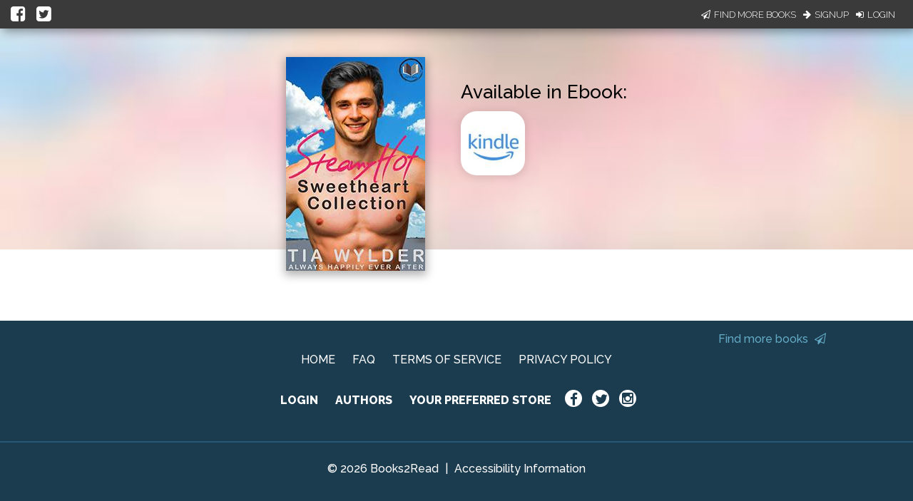

--- FILE ---
content_type: application/javascript
request_url: https://books2read.com/links/get-reader-context/?nocache=1769242914080&_=1769242914000
body_size: -153
content:
var urlKey="3JDQAK", readOnly=false, readerOwnsUbl="False", storePreference=null, doNotPrompt=false;